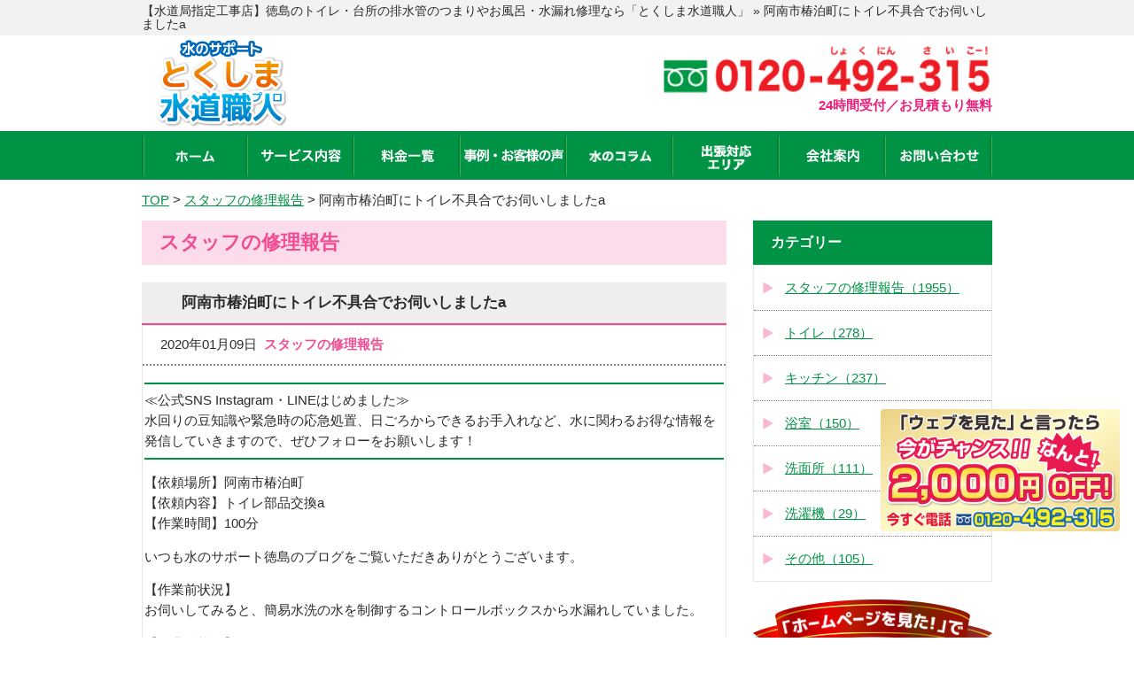

--- FILE ---
content_type: text/html; charset=UTF-8
request_url: https://tokushima-mizu-sapo.com/blog/3446
body_size: 51576
content:
<!doctype html>
<html lang="ja">
<head>
<!-- Google Tag Manager -->
<script>
(function (w, d, s, l, i) {
w[l] = w[l] || [];
w[l].push({
'gtm.start': new Date().getTime(),
event: 'gtm.js'
});
var f = d.getElementsByTagName(s)[0],
j = d.createElement(s),
dl = l != 'dataLayer' ? '&l=' + l : '';
j.async = true;
j.src =
'https://www.googletagmanager.com/gtm.js?id=' + i + dl;
f.parentNode.insertBefore(j, f);
})(window, document, 'script', 'dataLayer', 'GTM-NRQQWK3');
</script>
<script>
(function (w, d, s, l, i) {
w[l] = w[l] || [];
w[l].push({
'gtm.start': new Date().getTime(),
event: 'gtm.js'
});
var f = d.getElementsByTagName(s)[0],
j = d.createElement(s),
dl = l != 'dataLayer' ? '&l=' + l : '';
j.async = true;
j.src =
'https://www.googletagmanager.com/gtm.js?id=' + i + dl;
f.parentNode.insertBefore(j, f);
})(window, document, 'script', 'dataLayer', 'GTM-NNLP2TX');
</script>
<!-- End Google Tag Manager -->
<meta charset="utf-8">
<title>阿南市椿泊町にトイレ不具合でお伺いしましたa | 「とくしま水道職人」【水道局指定工事店】</title>
<meta name="viewport"
content="width=device-width, initial-scale=1.0, minimum-scale=1.0, maximum-scale=1.0, user-scalable=no">
<link rel="stylesheet" type="text/css" href='//tokushima-mizu-sapo.com/wp/wp-content/cache/wpfc-minified/7vizqp58/5r0wo.css'>
<link rel="stylesheet" type="text/css" href='//tokushima-mizu-sapo.com/wp/wp-content/cache/wpfc-minified/jzbvbbqg/5r0wo.css'>
<link rel="stylesheet" type="text/css" href='//tokushima-mizu-sapo.com/wp/wp-content/cache/wpfc-minified/2dqu8j1/5r0wo.css'>
<link rel="stylesheet" type="text/css" href='//tokushima-mizu-sapo.com/wp/wp-content/cache/wpfc-minified/kp5lwkq0/5r0wo.css'>
<link rel="stylesheet" href="https://use.fontawesome.com/releases/v5.1.0/css/all.css" integrity="sha384-lKuwvrZot6UHsBSfcMvOkWwlCMgc0TaWr+30HWe3a4ltaBwTZhyTEggF5tJv8tbt" crossorigin="anonymous">
<script type="text/javascript" src="/js/jquery-1.10.2.min.js"></script>
<script type="text/javascript" src="/js/common.js"></script>
<script type="text/javascript" src="/js/area.js"></script>
<!-- Global site tag (gtag.js) - Google Analytics -->
<script async src="https://www.googletagmanager.com/gtag/js?id=UA-106865566-2"></script>
<script>
window.dataLayer = window.dataLayer || [];
function gtag() {
dataLayer.push(arguments);
}
gtag('js', new Date());
gtag('config', 'UA-106865566-2');
</script>
<link rel="stylesheet" href="https://cdn.jsdelivr.net/npm/swiper@11/swiper-bundle.min.css"/>
<script src="https://cdn.jsdelivr.net/npm/swiper@11/swiper-bundle.min.js"></script>	
<script type="application/ld+json">
{
"@context": "http://schema.org",
"@type": "WebSite",
"name": "「とくしま水道職人」【水道局指定工事店】",
"url": "https://tokushima-mizu-sapo.com/",
"description": "【安心の水道局指定店】トイレや台所の排水管のつまり、水漏れなど、水回りのトラブルは水道修理専門店の「とくしま水道職人」にお任せください！お風呂やキッチンの蛇口から水が漏れているなどでお悩みでしたらお気軽にお問い合わせください！"
}
</script>
<meta name='robots' content='max-image-preview:large' />
<!-- All in One SEO Pack 2.3.11.3 by Michael Torbert of Semper Fi Web Design[1040,1072] -->
<meta name="description"  content="【依頼場所】阿南市椿泊町 【依頼内容】トイレ部品交換a 【作業時間】100分 いつも水のサポート徳島のブログをご覧いただきありがとうございます。 【作業前状況】 お伺いしてみると、簡易水洗の水を制御するコントロールボックスから水漏れしていました。 【作業後状況】 コントロールボックス事まるまる" />
<link rel="canonical" href="https://tokushima-mizu-sapo.com/blog/3446" />
<!-- /all in one seo pack -->
<link rel='dns-prefetch' href='//s.w.org' />
<link rel='stylesheet' id='wp-block-library-css'  href='//tokushima-mizu-sapo.com/wp/wp-content/cache/wpfc-minified/lns4zy8j/5r0wn.css' type='text/css' media='all' />
<link rel='shortlink' href='https://tokushima-mizu-sapo.com/?p=3446' />
<meta name="cdp-version" content="1.4.8" /><link rel="icon" href="https://tokushima-mizu-sapo.com/wp/wp-content/uploads/2024/04/favicon.png" sizes="32x32" />
<link rel="icon" href="https://tokushima-mizu-sapo.com/wp/wp-content/uploads/2024/04/favicon.png" sizes="192x192" />
<link rel="apple-touch-icon" href="https://tokushima-mizu-sapo.com/wp/wp-content/uploads/2024/04/favicon.png" />
<meta name="msapplication-TileImage" content="https://tokushima-mizu-sapo.com/wp/wp-content/uploads/2024/04/favicon.png" />
</head>
<body>
<!-- Google Tag Manager (noscript) -->
<noscript><iframe src="https://www.googletagmanager.com/ns.html?id=GTM-NRQQWK3" height="0" width="0"
style="display:none;visibility:hidden"></iframe></noscript>
<noscript><iframe src="https://www.googletagmanager.com/ns.html?id=GTM-NNLP2TX" height="0" width="0"
style="display:none;visibility:hidden"></iframe></noscript>
<!-- End Google Tag Manager (noscript) -->
<div id="header">
<div class="bar">
<div class="wrap">
<h1>【水道局指定工事店】徳島のトイレ・台所の排水管のつまりやお風呂・水漏れ修理なら「とくしま水道職人」  &raquo; 阿南市椿泊町にトイレ不具合でお伺いしましたa</h1> 
</div>
</div>
<div class="wrap">
<div class="logo">
<a href="https://tokushima-mizu-sapo.com/"><img src="/image/common/logo.png"
alt="徳島のトイレつまり・水漏れ修理・水のトラブルならとくしま水道職人"></a>
</div>
<div class="contact">
<a href="tel:0120492315" onclick="gtag('event', 'click', {'event_category': 'tell'});">
<!-- 20240621 修正 テキスト化 -->
<img src="/image/common/header_tel_retouch.png" alt="0120-492-315" width="375" height="79">
</a>
<p class="txt">24時間受付／お見積もり無料</p>
<!-- //20240621 修正 テキスト化 -->
<a href="/contact" class="header-contact-mail" style="">メールでのお問い合わせ</a>
</div>
</div>
<div id="btn_menu_off">
<a href="javascript:;"><img src="/image/common/menu_on.png"></a>
</div>
</div>
<!-- /#header -->
<div id="nav">
<div class="wrap">
<ul>
<li><a href="https://tokushima-mizu-sapo.com/" ><img src="/image/common/nav01.png" alt="ホーム" width="44" height="14"></a></li>
<li class="parent-menu"><img src="/image/common/nav02.png" alt="サービス内容" width="90" height="15" class="header-parent-menu-txt">
<ul class="sub-menu">
<li><a href="/service/toilet">トイレ修理</a></li>
<li><a href="/service/kitchen">キッチン修理</a></li>
<li><a href="/service/bathroom">お風呂修理</a></li>
<li><a href="/service/washroom">洗面所修理</a></li>
<li><a href="/service/overflow">その他、<br>水のトラブル</a></li>
</ul>
</li>
<li><a href="/price/" ><img
src="/image/common/nav03.png" alt="料金一覧" width="60" height="14"></a></li>
<li><a href="/blog/" class="active" ><img
src="/image/common/nav04.png" alt="事例・お客様の声" width="112" height="15"></a></li>
<li><a href="/column/"><img src="/image/common/nav05.png" alt="水のコラム" width="70" height="15"></a></li>
<li><a href="#" id="area-btn" 						style="line-height: 78px;"><img src="/image/common/nav06.png" alt="出張対応エリア" width="56"
height="30"></a>
<ul id="area-list">
<li><a href="/t-tokushima/">徳島市</a></li>
<li><a href="/t-naruto/">鳴門市</a></li>
<li><a href="/t-komatsushima/">小松島市</a></li>
<li><a href="/t-anan/">阿南市</a></li>
<li><a href="/t-yoshinogawa/">吉野川市</a></li>
<li><a href="/t-awa/">阿波市</a></li>
<li><a href="/t-mima/">美馬市</a></li>
<li><a href="/t-miyoshi/">三好市</a></li>
<li><a href="/t-katsuura/">勝浦郡勝浦町</a></li>
<li><a href="/t-kamikatsu/">勝浦郡上勝町</a></li>
<li><a href="/t-sanagouchi/">名東郡佐那河内村</a></li>
<li><a href="/t-ishii/">名西郡石井町</a></li>
<li><a href="/t-kamiyama/">名西郡神山町</a></li>
<li><a href="/t-naka/">那賀郡那賀町</a></li>
<li><a href="/t-mugi/">海部郡牟岐町</a></li>
<li><a href="/t-minami/">海部郡美波町</a></li>
<li><a href="/t-kaiyou/">海部郡海陽町</a></li>
<li><a href="/t-matsushige/">板野郡松茂町</a></li>
<li><a href="/t-kitashima/">板野郡北島町</a></li>
<li><a href="/t-aizumi/">板野郡藍住町</a></li>
<li><a href="/t-itano/">板野郡板野町</a></li>
<li><a href="/t-kamiita/">板野郡上板町</a></li>
<li><a href="/t-tsurugi/">美馬郡つるぎ町</a></li>
<li><a href="/t-higashimiyoshi/">三好郡東みよし町</a></li>
</ul>
</li>
<li><a href="/company/" ><img
src="/image/common/nav07.png" alt="会社案内" width="60" height="15"></a></li>
<li><a href="/contact/" ><img
src="/image/common/nav08.png" alt="お問い合わせ" width="89" height="14"></a></li>
</ul>
</div>
</div>
<script type="application/ld+json">
{
"@type": "SiteNavigationElement",
"@context": "http://schema.org",
"hasPart": [
{"@type": "WebPage","name": "徳島のトイレ・台所の排水管のつまりやお風呂・水漏れ修理はとくしま水道職人",
"url": "https://tokushima-mizu-sapo.com/"},
{"@type": "WebPage","name": "サービス内容",
"url": "https://tokushima-mizu-sapo.com/service/"},
{"@type": "WebPage","name": "料金一覧",
"url": "https://tokushima-mizu-sapo.com/price/"},
{"@type": "WebPage","name": "事例・お客様の声",
"url": "https://tokushima-mizu-sapo.com/blog/"},
{"@type": "WebPage","name": "よくあるご質問",
"url": "https://tokushima-mizu-sapo.com/faq/"},
{"@type": "WebPage","name": "スタッフ紹介",
"url": "https://tokushima-mizu-sapo.com/staff/"},
{"@type": "WebPage","name": "水のコラム",
"url": "https://tokushima-mizu-sapo.com/column/"},
{"@type": "WebPage","name": "会社案内",
"url": "https://tokushima-mizu-sapo.com/company/"},
{"@type": "WebPage","name": "お問い合わせ",
"url": "https://tokushima-mizu-sapo.com/contact/"},
{"@type": "WebPage","name": "サイトマップ",
"url": "https://tokushima-mizu-sapo.com/site-map"},
{"@type": "WebPage","name": "徳島市の水道修理",
"url": "https://tokushima-mizu-sapo.com/t-tokushima/"},
{"@type": "WebPage","name": "鳴門市の水道修理",
"url": "https://tokushima-mizu-sapo.com/t-naruto/"},
{"@type": "WebPage","name": "小松島市の水道修理",
"url": "https://tokushima-mizu-sapo.com/t-komatsushima/"},
{"@type": "WebPage","name": "阿南市の水道修理",
"url": "https://tokushima-mizu-sapo.com/t-anan/"},
{"@type": "WebPage","name": "吉野川市の水道修理",
"url": "https://tokushima-mizu-sapo.com/t-yoshinogawa/"},
{"@type": "WebPage","name": "阿波市の水道修理",
"url": "https://tokushima-mizu-sapo.com/t-awa/"},
{"@type": "WebPage","name": "美馬市の水道修理",
"url": "https://tokushima-mizu-sapo.com/t-mima/"},
{"@type": "WebPage","name": "三好市の水道修理",
"url": "https://tokushima-mizu-sapo.com/t-miyoshi/"},
{"@type": "WebPage","name": "勝浦郡勝浦町の水道修理",
"url": "https://tokushima-mizu-sapo.com/t-katsuura/"},
{"@type": "WebPage","name": "勝浦郡上勝町の水道修理",
"url": "https://tokushima-mizu-sapo.com/t-kamikatsu/"},
{"@type": "WebPage","name": "名東郡佐那河内村の水道修理",
"url": "https://tokushima-mizu-sapo.com/t-sanagouchi/"},
{"@type": "WebPage","name": "名西郡石井町の水道修理",
"url": "https://tokushima-mizu-sapo.com/t-ishii/"},
{"@type": "WebPage","name": "名西郡神山町の水道修理",
"url": "https://tokushima-mizu-sapo.com/t-kamiyama/"},
{"@type": "WebPage","name": "那賀郡那賀町の水道修理",
"url": "https://tokushima-mizu-sapo.com/t-naka/"},
{"@type": "WebPage","name": "海部郡牟岐町の水道修理",
"url": "https://tokushima-mizu-sapo.com/t-mugi/"},
{"@type": "WebPage","name": "海部郡美波町の水道修理",
"url": "https://tokushima-mizu-sapo.com/t-minami/"},
{"@type": "WebPage","name": "海部郡海陽町の水道修理",
"url": "https://tokushima-mizu-sapo.com/t-kaiyou/"},
{"@type": "WebPage","name": "板野郡松茂町の水道修理",
"url": "https://tokushima-mizu-sapo.com/t-matsushige/"},
{"@type": "WebPage","name": "板野郡北島町の水道修理",
"url": "https://tokushima-mizu-sapo.com/t-kitashima/"},
{"@type": "WebPage","name": "板野郡藍住町の水道修理",
"url": "https://tokushima-mizu-sapo.com/t-aizumi/"},
{"@type": "WebPage","name": "板野郡板野町の水道修理",
"url": "https://tokushima-mizu-sapo.com/t-itano/"},
{"@type": "WebPage","name": "板野郡上板町の水道修理",
"url": "https://tokushima-mizu-sapo.com/t-kamiita/"},
{"@type": "WebPage","name": "美馬郡つるぎ町の水道修理",
"url": "https://tokushima-mizu-sapo.com/t-tsurugi/"},
{"@type": "WebPage","name": "三好郡東みよし町の水道修理",
"url": "https://tokushima-mizu-sapo.com/t-higashimiyoshi/"},
{"@type": "WebPage","name": "徳島市のトイレ修理",
"url": "https://tokushima-mizu-sapo.com/service/toilet/tokushima/"},
{"@type": "WebPage","name": "鳴門市のトイレ修理",
"url": "https://tokushima-mizu-sapo.com/service/toilet/naruto/"},
{"@type": "WebPage","name": "小松島市のトイレ修理",
"url": "https://tokushima-mizu-sapo.com/service/toilet/komatsushima/"},
{"@type": "WebPage","name": "阿南市のトイレ修理",
"url": "https://tokushima-mizu-sapo.com/service/toilet/anan/"},
{"@type": "WebPage","name": "吉野川市のトイレ修理",
"url": "https://tokushima-mizu-sapo.com/service/toilet/yoshinogawa/"},
{"@type": "WebPage","name": "阿波市のトイレ修理",
"url": "https://tokushima-mizu-sapo.com/service/toilet/awa/"},
{"@type": "WebPage","name": "美馬市のトイレ修理",
"url": "https://tokushima-mizu-sapo.com/service/toilet/mima/"},
{"@type": "WebPage","name": "三好市のトイレ修理",
"url": "https://tokushima-mizu-sapo.com/service/toilet/miyoshi/"},
{"@type": "WebPage","name": "勝浦郡勝浦町のトイレ修理",
"url": "https://tokushima-mizu-sapo.com/service/toilet/katsuura/"},
{"@type": "WebPage","name": "勝浦郡上勝町のトイレ修理",
"url": "https://tokushima-mizu-sapo.com/service/toilet/kamikatsu/"},
{"@type": "WebPage","name": "名東郡佐那河内村のトイレ修理",
"url": "https://tokushima-mizu-sapo.com/service/toilet/sanagouchi/"},
{"@type": "WebPage","name": "名西郡石井町のトイレ修理",
"url": "https://tokushima-mizu-sapo.com/service/toilet/ishii/"},
{"@type": "WebPage","name": "名西郡神山町のトイレ修理",
"url": "https://tokushima-mizu-sapo.com/service/toilet/kamiyama/"},
{"@type": "WebPage","name": "那賀郡那賀町のトイレ修理",
"url": "https://tokushima-mizu-sapo.com/service/toilet/naka/"},
{"@type": "WebPage","name": "海部郡牟岐町のトイレ修理",
"url": "https://tokushima-mizu-sapo.com/service/toilet/mugi/"},
{"@type": "WebPage","name": "海部郡美波町のトイレ修理",
"url": "https://tokushima-mizu-sapo.com/service/toilet/minami/"},
{"@type": "WebPage","name": "海部郡海陽町のトイレ修理",
"url": "https://tokushima-mizu-sapo.com/service/toilet/kaiyou/"},
{"@type": "WebPage","name": "板野郡松茂町のトイレ修理",
"url": "https://tokushima-mizu-sapo.com/service/toilet/matsushige/"},
{"@type": "WebPage","name": "板野郡北島町のトイレ修理",
"url": "https://tokushima-mizu-sapo.com/service/toilet/kitashima/"},
{"@type": "WebPage","name": "板野郡藍住町のトイレ修理",
"url": "https://tokushima-mizu-sapo.com/service/toilet/aizumi/"},
{"@type": "WebPage","name": "板野郡板野町のトイレ修理",
"url": "https://tokushima-mizu-sapo.com/service/toilet/itano/"},
{"@type": "WebPage","name": "板野郡上板町のトイレ修理",
"url": "https://tokushima-mizu-sapo.com/service/toilet/kamiita/"},
{"@type": "WebPage","name": "美馬郡つるぎ町のトイレ修理",
"url": "https://tokushima-mizu-sapo.com/service/toilet/tsurugi/"},
{"@type": "WebPage","name": "三好郡東みよし町のトイレ修理",
"url": "https://tokushima-mizu-sapo.com/service/toilet/higashimiyoshi/"},
{"@type": "WebPage","name": "徳島市のキッチン修理",
"url": "https://tokushima-mizu-sapo.com/service/kitchen/tokushima/"},
{"@type": "WebPage","name": "鳴門市のキッチン修理",
"url": "https://tokushima-mizu-sapo.com/service/kitchen/naruto/"},
{"@type": "WebPage","name": "小松島市のキッチン修理",
"url": "https://tokushima-mizu-sapo.com/service/kitchen/komatsushima/"},
{"@type": "WebPage","name": "阿南市のキッチン修理",
"url": "https://tokushima-mizu-sapo.com/service/kitchen/anan/"},
{"@type": "WebPage","name": "吉野川市のキッチン修理",
"url": "https://tokushima-mizu-sapo.com/service/kitchen/yoshinogawa/"},
{"@type": "WebPage","name": "阿波市のキッチン修理",
"url": "https://tokushima-mizu-sapo.com/service/kitchen/awa/"},
{"@type": "WebPage","name": "美馬市のキッチン修理",
"url": "https://tokushima-mizu-sapo.com/service/kitchen/mima/"},
{"@type": "WebPage","name": "三好市のキッチン修理",
"url": "https://tokushima-mizu-sapo.com/service/kitchen/miyoshi/"},
{"@type": "WebPage","name": "勝浦郡勝浦町のキッチン修理",
"url": "https://tokushima-mizu-sapo.com/service/kitchen/katsuura/"},
{"@type": "WebPage","name": "勝浦郡上勝町のキッチン修理",
"url": "https://tokushima-mizu-sapo.com/service/kitchen/kamikatsu/"},
{"@type": "WebPage","name": "名東郡佐那河内村のキッチン修理",
"url": "https://tokushima-mizu-sapo.com/service/kitchen/sanagouchi/"},
{"@type": "WebPage","name": "名西郡石井町のキッチン修理",
"url": "https://tokushima-mizu-sapo.com/service/kitchen/ishii/"},
{"@type": "WebPage","name": "名西郡神山町のキッチン修理",
"url": "https://tokushima-mizu-sapo.com/service/kitchen/kamiyama/"},
{"@type": "WebPage","name": "那賀郡那賀町のキッチン修理",
"url": "https://tokushima-mizu-sapo.com/service/kitchen/naka/"},
{"@type": "WebPage","name": "海部郡牟岐町のキッチン修理",
"url": "https://tokushima-mizu-sapo.com/service/kitchen/mugi/"},
{"@type": "WebPage","name": "海部郡美波町のキッチン修理",
"url": "https://tokushima-mizu-sapo.com/service/kitchen/minami/"},
{"@type": "WebPage","name": "海部郡海陽町のキッチン修理",
"url": "https://tokushima-mizu-sapo.com/service/kitchen/kaiyou/"},
{"@type": "WebPage","name": "板野郡松茂町のキッチン修理",
"url": "https://tokushima-mizu-sapo.com/service/kitchen/matsushige/"},
{"@type": "WebPage","name": "板野郡北島町のキッチン修理",
"url": "https://tokushima-mizu-sapo.com/service/kitchen/kitashima/"},
{"@type": "WebPage","name": "板野郡藍住町のキッチン修理",
"url": "https://tokushima-mizu-sapo.com/service/kitchen/aizumi/"},
{"@type": "WebPage","name": "板野郡板野町のキッチン修理",
"url": "https://tokushima-mizu-sapo.com/service/kitchen/itano/"},
{"@type": "WebPage","name": "板野郡上板町のキッチン修理",
"url": "https://tokushima-mizu-sapo.com/service/kitchen/kamiita/"},
{"@type": "WebPage","name": "美馬郡つるぎ町のキッチン修理",
"url": "https://tokushima-mizu-sapo.com/service/kitchen/tsurugi/"},
{"@type": "WebPage","name": "三好郡東みよし町のキッチン修理",
"url": "https://tokushima-mizu-sapo.com/service/kitchen/higashimiyoshi/"},
{"@type": "WebPage","name": "徳島市のお風呂修理",
"url": "https://tokushima-mizu-sapo.com/service/bathroom/tokushima/"},
{"@type": "WebPage","name": "鳴門市のお風呂修理",
"url": "https://tokushima-mizu-sapo.com/service/bathroom/naruto/"},
{"@type": "WebPage","name": "小松島市のお風呂修理",
"url": "https://tokushima-mizu-sapo.com/service/bathroom/komatsushima/"},
{"@type": "WebPage","name": "阿南市のお風呂修理",
"url": "https://tokushima-mizu-sapo.com/service/bathroom/anan/"},
{"@type": "WebPage","name": "吉野川市のお風呂修理",
"url": "https://tokushima-mizu-sapo.com/service/bathroom/yoshinogawa/"},
{"@type": "WebPage","name": "阿波市のお風呂修理",
"url": "https://tokushima-mizu-sapo.com/service/bathroom/awa/"},
{"@type": "WebPage","name": "美馬市のお風呂修理",
"url": "https://tokushima-mizu-sapo.com/service/bathroom/mima/"},
{"@type": "WebPage","name": "三好市のお風呂修理",
"url": "https://tokushima-mizu-sapo.com/service/bathroom/miyoshi/"},
{"@type": "WebPage","name": "勝浦郡勝浦町のお風呂修理",
"url": "https://tokushima-mizu-sapo.com/service/bathroom/katsuura/"},
{"@type": "WebPage","name": "勝浦郡上勝町のお風呂修理",
"url": "https://tokushima-mizu-sapo.com/service/bathroom/kamikatsu/"},
{"@type": "WebPage","name": "名東郡佐那河内村のお風呂修理",
"url": "https://tokushima-mizu-sapo.com/service/bathroom/sanagouchi/"},
{"@type": "WebPage","name": "名西郡石井町のお風呂修理",
"url": "https://tokushima-mizu-sapo.com/service/bathroom/ishii/"},
{"@type": "WebPage","name": "名西郡神山町のお風呂修理",
"url": "https://tokushima-mizu-sapo.com/service/bathroom/kamiyama/"},
{"@type": "WebPage","name": "那賀郡那賀町のお風呂修理",
"url": "https://tokushima-mizu-sapo.com/service/bathroom/naka/"},
{"@type": "WebPage","name": "海部郡牟岐町のお風呂修理",
"url": "https://tokushima-mizu-sapo.com/service/bathroom/mugi/"},
{"@type": "WebPage","name": "海部郡美波町のお風呂修理",
"url": "https://tokushima-mizu-sapo.com/service/bathroom/minami/"},
{"@type": "WebPage","name": "海部郡海陽町のお風呂修理",
"url": "https://tokushima-mizu-sapo.com/service/bathroom/kaiyou/"},
{"@type": "WebPage","name": "板野郡松茂町のお風呂修理",
"url": "https://tokushima-mizu-sapo.com/service/bathroom/matsushige/"},
{"@type": "WebPage","name": "板野郡北島町のお風呂修理",
"url": "https://tokushima-mizu-sapo.com/service/bathroom/kitashima/"},
{"@type": "WebPage","name": "板野郡藍住町のお風呂修理",
"url": "https://tokushima-mizu-sapo.com/service/bathroom/aizumi/"},
{"@type": "WebPage","name": "板野郡板野町のお風呂修理",
"url": "https://tokushima-mizu-sapo.com/service/bathroom/itano/"},
{"@type": "WebPage","name": "板野郡上板町のお風呂修理",
"url": "https://tokushima-mizu-sapo.com/service/bathroom/kamiita/"},
{"@type": "WebPage","name": "美馬郡つるぎ町のお風呂修理",
"url": "https://tokushima-mizu-sapo.com/service/bathroom/tsurugi/"},
{"@type": "WebPage","name": "三好郡東みよし町のお風呂修理",
"url": "https://tokushima-mizu-sapo.com/service/bathroom/higashimiyoshi/"},
{"@type": "WebPage","name": "高岡郡日高村のキッチン修理",
"url": "https://kouchi-mizu-sapo.com/service/kitchen/hidaka/"},
{"@type": "WebPage","name": "高岡郡津野町のキッチン修理",
"url": "https://kouchi-mizu-sapo.com/service/kitchen/tsuno/"},
{"@type": "WebPage","name": "高岡郡四万十町のキッチン修理",
"url": "https://kouchi-mizu-sapo.com/service/kitchen/shimanto-2/"},
{"@type": "WebPage","name": "幡多郡大月町のキッチン修理",
"url": "https://kouchi-mizu-sapo.com/service/kitchen/ootsuki/"},
{"@type": "WebPage","name": "幡多郡三原村のキッチン修理",
"url": "https://kouchi-mizu-sapo.com/service/kitchen/mihara/"},
{"@type": "WebPage","name": "幡多郡黒潮町のキッチン修理",
"url": "https://kouchi-mizu-sapo.com/service/kitchen/kuroshio/"},
{"@type": "WebPage","name": "高知市のお風呂修理",
"url": "https://kouchi-mizu-sapo.com/service/bathroom/kouchi/"},
{"@type": "WebPage","name": "室戸市のお風呂修理",
"url": "https://kouchi-mizu-sapo.com/service/bathroom/muroto/"},
{"@type": "WebPage","name": "安芸市のお風呂修理",
"url": "https://kouchi-mizu-sapo.com/service/bathroom/aki/"},
{"@type": "WebPage","name": "南国市のお風呂修理",
"url": "https://kouchi-mizu-sapo.com/service/bathroom/nankoku/"},
{"@type": "WebPage","name": "土佐市のお風呂修理",
"url": "https://kouchi-mizu-sapo.com/service/bathroom/tosa/"},
{"@type": "WebPage","name": "須崎市のお風呂修理",
"url": "https://kouchi-mizu-sapo.com/service/bathroom/susaki/"},
{"@type": "WebPage","name": "宿毛市のお風呂修理",
"url": "https://kouchi-mizu-sapo.com/service/bathroom/sukumo/"},
{"@type": "WebPage","name": "土佐清水市のお風呂修理",
"url": "https://kouchi-mizu-sapo.com/service/bathroom/tosashimizu/"},
{"@type": "WebPage","name": "四万十市のお風呂修理",
"url": "https://kouchi-mizu-sapo.com/service/bathroom/shimanto/"},
{"@type": "WebPage","name": "香南市のお風呂修理",
"url": "https://kouchi-mizu-sapo.com/service/bathroom/kounan/"},
{"@type": "WebPage","name": "香美市のお風呂修理",
"url": "https://kouchi-mizu-sapo.com/service/bathroom/kami/"},
{"@type": "WebPage","name": "安芸郡東洋町のお風呂修理",
"url": "https://kouchi-mizu-sapo.com/service/bathroom/touyou/"},
{"@type": "WebPage","name": "安芸郡奈半利町のお風呂修理",
"url": "https://kouchi-mizu-sapo.com/service/bathroom/nahari/"},
{"@type": "WebPage","name": "安芸郡田野町のお風呂修理",
"url": "https://kouchi-mizu-sapo.com/service/bathroom/tano/"},
{"@type": "WebPage","name": "安芸郡安田町のお風呂修理",
"url": "https://kouchi-mizu-sapo.com/service/bathroom/yasuda/"},
{"@type": "WebPage","name": "安芸郡北川村のお風呂修理",
"url": "https://kouchi-mizu-sapo.com/service/bathroom/kitagawa/"},
{"@type": "WebPage","name": "安芸郡馬路村のお風呂修理",
"url": "https://kouchi-mizu-sapo.com/service/bathroom/umaji/"},
{"@type": "WebPage","name": "安芸郡芸西村のお風呂修理",
"url": "https://kouchi-mizu-sapo.com/service/bathroom/geisei/"},
{"@type": "WebPage","name": "長岡郡本山町のお風呂修理",
"url": "https://kouchi-mizu-sapo.com/service/bathroom/motoyama/"},
{"@type": "WebPage","name": "長岡郡大豊町のお風呂修理",
"url": "https://kouchi-mizu-sapo.com/service/bathroom/ootoyo/"},
{"@type": "WebPage","name": "土佐郡土佐町のお風呂修理",
"url": "https://kouchi-mizu-sapo.com/service/bathroom/tosa-2/"},
{"@type": "WebPage","name": "土佐郡大川村のお風呂修理",
"url": "https://kouchi-mizu-sapo.com/service/bathroom/ookawa/"},
{"@type": "WebPage","name": "吾川郡いの町のお風呂修理",
"url": "https://kouchi-mizu-sapo.com/service/bathroom/ino/"},
{"@type": "WebPage","name": "吾川郡仁淀川町のお風呂修理",
"url": "https://kouchi-mizu-sapo.com/service/bathroom/niyodogawa/"},
{"@type": "WebPage","name": "高岡郡中土佐町のお風呂修理",
"url": "https://kouchi-mizu-sapo.com/service/bathroom/nakatosa/"},
{"@type": "WebPage","name": "高岡郡佐川町のお風呂修理",
"url": "https://kouchi-mizu-sapo.com/service/bathroom/sakawa/"},
{"@type": "WebPage","name": "高岡郡越知町のお風呂修理",
"url": "https://kouchi-mizu-sapo.com/service/bathroom/ochi/"},
{"@type": "WebPage","name": "高岡郡檮原町のお風呂修理",
"url": "https://kouchi-mizu-sapo.com/service/bathroom/yusuhara/"},
{"@type": "WebPage","name": "高岡郡日高村のお風呂修理",
"url": "https://kouchi-mizu-sapo.com/service/bathroom/hidaka/"},
{"@type": "WebPage","name": "高岡郡津野町のお風呂修理",
"url": "https://kouchi-mizu-sapo.com/service/bathroom/tsuno/"},
{"@type": "WebPage","name": "高岡郡四万十町のお風呂修理",
"url": "https://kouchi-mizu-sapo.com/service/bathroom/shimanto-2/"},
{"@type": "WebPage","name": "幡多郡大月町のお風呂修理",
"url": "https://kouchi-mizu-sapo.com/service/bathroom/ootsuki/"},
{"@type": "WebPage","name": "幡多郡三原村のお風呂修理",
"url": "https://kouchi-mizu-sapo.com/service/bathroom/mihara/"},
{"@type": "WebPage","name": "幡多郡黒潮町のお風呂修理",
"url": "https://kouchi-mizu-sapo.com/service/bathroom/kuroshio/"}
]}
</script>
<!-- /#nav -->
<div id="breadcrumb" class="wrap" itemscope itemtype="http://schema.org/BreadcrumbList">
<!-- Breadcrumb NavXT 7.2.0 -->
<span itemprop="itemListElement" itemscope itemtype="http://schema.org/ListItem"><a itemprop="item" title="「とくしま水道職人」【水道局指定工事店】へ移動する" href="https://tokushima-mizu-sapo.com" class="home" ><span itemprop="name">TOP</span></a><meta itemprop="position" content="1"></span> &gt; <span itemprop="itemListElement" itemscope itemtype="http://schema.org/ListItem"><a itemprop="item" title="スタッフの修理報告へ移動する" href="https://tokushima-mizu-sapo.com/blog" class="archive post-blog-archive" ><span itemprop="name">スタッフの修理報告</span></a><meta itemprop="position" content="2"></span> &gt; <span itemprop="itemListElement" itemscope itemtype="http://schema.org/ListItem"><span itemprop="name" class="post post-blog current-item">阿南市椿泊町にトイレ不具合でお伺いしましたa</span><meta property="url" content="https://tokushima-mizu-sapo.com/blog/3446"><meta itemprop="position" content="3"></span>	</div>
<script type="application/ld+json">
{
"@context": "https://schema.org",
"@type": "BlogPosting",
"headline": "阿南市椿泊町にトイレ不具合でお伺いしましたa",
"description": "",
"url": "https://tokushima-mizu-sapo.com/blog/3446",
"datePublished": "2020-01-09T00:06:48+09:00",
"dateModified": "2020-01-12T00:07:28+09:00",
"author": {
"@type": "Person",
"name": "水道職人 スタッフ"
},
"publisher": {
"@type": "Organization",
"name": "「とくしま水道職人」【水道局指定工事店】",
"logo": {
"@type": "ImageObject",
"url": "/image/common/logo.png"
}
},
"mainEntityOfPage": {
"@type": "WebPage",
"@id": "https://tokushima-mizu-sapo.com/blog/3446"
}
}
</script>
<div id="container" class="blog single">
<div id="main">
<div id="content">
<h2 class="tit_h2">スタッフの修理報告</h2>
<div class="article">
<h3 class="tit_h4">阿南市椿泊町にトイレ不具合でお伺いしましたa</h3>
<div class="blog_body">
<div class="blog_info">
2020年01月09日&nbsp;
<span>スタッフの修理報告</span>
</div>
<div class="blog_contents clearfix">
<p><hr color="#009245" size="2" width="auto" style="display: block;">
≪公式SNS Instagram・LINEはじめました≫<br>
水回りの豆知識や緊急時の応急処置、日ごろからできるお手入れなど、水に関わるお得な情報を発信していきますので、ぜひフォローをお願いします！<br>
<hr color="#009245" size="2" width="auto" style="display: block;"></p>
<p>【依頼場所】阿南市椿泊町<br />
【依頼内容】トイレ部品交換a<br />
【作業時間】100分</p>
<p>いつも水のサポート徳島のブログをご覧いただきありがとうございます。</p>
<p>【作業前状況】<br />
お伺いしてみると、簡易水洗の水を制御するコントロールボックスから水漏れしていました。</p>
<p>【作業後状況】<br />
コントロールボックス事まるまる交換する事になりましたので、これでまた心配なくご使用頂けると思います。<br />
<img loading="lazy" src="https://tokushima-mizu-sapo.com/wp/wp-content/uploads/2019/06/KIMG0750-960x540-300x169.jpg" alt="" width="300" height="169" class="alignnone size-medium wp-image-2707" srcset="https://tokushima-mizu-sapo.com/wp/wp-content/uploads/2019/06/KIMG0750-960x540-300x169.jpg 300w, https://tokushima-mizu-sapo.com/wp/wp-content/uploads/2019/06/KIMG0750-960x540-768x432.jpg 768w, https://tokushima-mizu-sapo.com/wp/wp-content/uploads/2019/06/KIMG0750-960x540.jpg 680w" sizes="(max-width: 300px) 100vw, 300px" /></p>
<p>水まわりの事で気になる事があれば、水のサポートにお電話下さい！</p>
<br>
<img src="/image/blog_staff/sns_banner.png" alt="SNS"  width="620"  usemap="#ImageMap"/>
<map name="ImageMap">
<area shape="rect" coords="29,106,467,257" href="https://lin.ee/Xv7j7Ku" alt="" target="_blank" />
<area shape="rect" coords="489,106,929,264" href="https://www.instagram.com/suido_pro/" alt=""  target="_blank"/>
</map>							
&nbsp;<br>
★水道職人の公式LINEアカウントはこちらから！<br>
[ <a href="https://lin.ee/Xv7j7Ku" target="_blank" rel="noopener">https://lin.ee/Xv7j7Ku</a> ]<br>
&nbsp;<br>
★水道職人のインスタグラムはこちらから！<br>
[ <a href="https://www.instagram.com/suido_pro/" target="_blank" rel="noopener">https://www.instagram.com/suido_pro/</a> ]
</div>
</div>
</div>
</div>
<!-- /#content -->
<div id="sidebar">
<div class="sidebox">
<h3 class="tit_h3">カテゴリー</h3>
<ul>
<li>
<a href="https://tokushima-mizu-sapo.com/blog/blog_category/staffblog">
スタッフの修理報告（1955）
</a>
</li>
<li>
<a href="https://tokushima-mizu-sapo.com/blog/blog_category/toilet">
トイレ（278）
</a>
</li>
<li>
<a href="https://tokushima-mizu-sapo.com/blog/blog_category/kitchen">
キッチン（237）
</a>
</li>
<li>
<a href="https://tokushima-mizu-sapo.com/blog/blog_category/bathroom">
浴室（150）
</a>
</li>
<li>
<a href="https://tokushima-mizu-sapo.com/blog/blog_category/washroom">
洗面所（111）
</a>
</li>
<li>
<a href="https://tokushima-mizu-sapo.com/blog/blog_category/washing">
洗濯機（29）
</a>
</li>
<li>
<a href="https://tokushima-mizu-sapo.com/blog/blog_category/overflow">
その他（105）
</a>
</li>
</ul>
</div>
<div class="banner">
<ul>
<li>
<a href="/chance"><img src="/image/common/side01.png" alt="今がチャンス" width="270" height="97" class="border_ignore"></a>
</li>
<li>
<a href="/sdgs"><img src="/image/sdgs/sdgs.png" alt="ライフサポートプロジェクト 水道職人×SDGS" width="265" ></a>
</li>
<li>
<a href="https://www.lixil-reform.net/" target="_blank"><img src="https://www.lixil-reform.net/termsofuse/images/bnr_234x60.jpg" width="270" alt="LIXILリフォームネットサイトへ" border="0" /></a>
</li>
<li>
<a href="https://jutaku-shoene2025.mlit.go.jp/" target="_blank"><img src="/image/common/banner_320.png" width="270" alt="住宅省エネ2025キャンペーンへ" border="0" /></a>
</li>
<li>
<a href="/price"><img src="/image/common/side02.png" alt="料金表" width="270" height="66"></a>
</li>
<li>
<a href="/faq"><img src="/image/common/side03.png" alt="よくあるご質問" width="270" height="66"></a>
</li>
<li>
<a href="/staff"><img src="/image/common/side07.png" alt="スタッフ紹介" width="270" height="66"></a>
</li>
<!---->
<li>
<a href="/blog"><img src="/image/common/side06.png" alt="スタッフの修理報告" width="270" height="67"></a>
</li>
</ul>
</div>
<div class="area">
<ul>
<li>
<span class="tit"><img src="/image/common/side04.png" alt="対応エリア" width="" height=""></span>
<ol class="txt">
<li><a href="/t-tokushima/">徳島市</a></li>
<li><a href="/t-naruto/">鳴門市</a></li>
<li><a href="/t-komatsushima/">小松島市</a></li>
<li><a href="/t-anan/">阿南市</a></li>
<li><a href="/t-yoshinogawa/">吉野川市</a></li>
<li><a href="/t-awa/">阿波市</a></li>
<li><a href="/t-mima/">美馬市</a></li>
<li><a href="/t-miyoshi/">三好市</a></li>
<li><a href="/t-katsuura/">勝浦郡勝浦町</a></li>
<li><a href="/t-kamikatsu/">勝浦郡上勝町</a></li>
<li><a href="/t-sanagouchi/">名東郡佐那河内村</a></li>
<li><a href="/t-ishii/">名西郡石井町</a></li>
<li><a href="/t-kamiyama/">名西郡神山町</a></li>
<li><a href="/t-naka/">那賀郡那賀町</a></li>
<li><a href="/t-mugi/">海部郡牟岐町</a></li>
<li><a href="/t-minami/">海部郡美波町</a></li>
<li><a href="/t-kaiyou/">海部郡海陽町</a></li>
<li><a href="/t-matsushige/">板野郡松茂町</a></li>
<li><a href="/t-kitashima/">板野郡北島町</a></li>
<li><a href="/t-aizumi/">板野郡藍住町</a></li>
<li><a href="/t-itano/">板野郡板野町</a></li>
<li><a href="/t-kamiita/">板野郡上板町</a></li>
<li><a href="/t-tsurugi/">美馬郡つるぎ町</a></li>
<li><a href="/t-higashimiyoshi/">三好郡東みよし町</a></li>
</ol>
<span>その他の地域の方もご相談ください！</span>
</li>
</ul>
</div>
<h3 style="    background: #007e3c;
color: #FFFFFF;
font-size: 20px;
line-height: 42px;
text-align: center;
margin-bottom: 0;">最新情報</h3>
<ul class="news_list" style="list-style: none;
border: 1px solid #888;
margin: 0 0 25px;
font-size: 100%;">
<li style="border-bottom: 2px dotted #888;
clear: both;
line-height: 25px;
margin: 0;
padding: 5px 0 0 3px;">
<span class="category" style="border: 1px solid #39b54a;
background-color: #39b54a;
olor: #FFF;
padding: 0 20px;
background: #007e3c;
/* border: 1px solid #888; */
/* border-radius: 5px; */
-webkit-border-radius: 5px;
-moz-border-radius: 5px;
font-weight: bold;
margin: 0 3px;
color: #FFF;">
<!--  -->
お知らせ
</span><br>
<a style ="padding-left: 5px;
color: #1A1A1A;" href="https://tokushima-mizu-sapo.com/suido-news/13304">ポータルサイトをオープンしまし...</a>
</li>
<li style="border-bottom: 2px dotted #888;
clear: both;
line-height: 25px;
margin: 0;
padding: 5px 0 0 3px;">
<span class="category" style="border: 1px solid #39b54a;
background-color: #39b54a;
olor: #FFF;
padding: 0 20px;
background: #007e3c;
/* border: 1px solid #888; */
/* border-radius: 5px; */
-webkit-border-radius: 5px;
-moz-border-radius: 5px;
font-weight: bold;
margin: 0 3px;
color: #FFF;">
<!--  -->
お知らせ
</span><br>
<a style ="padding-left: 5px;
color: #1A1A1A;" href="https://tokushima-mizu-sapo.com/suido-news/12855">公式YouTubeチャンネル開...</a>
</li>
<li style="border-bottom: 2px dotted #888;
clear: both;
line-height: 25px;
margin: 0;
padding: 5px 0 0 3px;">
<span class="category" style="border: 1px solid #39b54a;
background-color: #39b54a;
olor: #FFF;
padding: 0 20px;
background: #007e3c;
/* border: 1px solid #888; */
/* border-radius: 5px; */
-webkit-border-radius: 5px;
-moz-border-radius: 5px;
font-weight: bold;
margin: 0 3px;
color: #FFF;">
<!--  -->
お知らせ
</span><br>
<a style ="padding-left: 5px;
color: #1A1A1A;" href="https://tokushima-mizu-sapo.com/suido-news/12857">価格改定のお知らせ</a>
</li>
<li style="border-bottom: 2px dotted #888;
clear: both;
line-height: 25px;
margin: 0;
padding: 5px 0 0 3px;">
<span class="category" style="border: 1px solid #39b54a;
background-color: #39b54a;
olor: #FFF;
padding: 0 20px;
background: #007e3c;
/* border: 1px solid #888; */
/* border-radius: 5px; */
-webkit-border-radius: 5px;
-moz-border-radius: 5px;
font-weight: bold;
margin: 0 3px;
color: #FFF;">
<!--  -->
お知らせ
</span><br>
<a style ="padding-left: 5px;
color: #1A1A1A;" href="https://tokushima-mizu-sapo.com/suido-news/12859">年末年始も休まず駆けつけます！</a>
</li>
<li style="border-bottom: 2px dotted #888;
clear: both;
line-height: 25px;
margin: 0;
padding: 5px 0 0 3px;">
<span class="category" style="border: 1px solid #39b54a;
background-color: #39b54a;
olor: #FFF;
padding: 0 20px;
background: #007e3c;
/* border: 1px solid #888; */
/* border-radius: 5px; */
-webkit-border-radius: 5px;
-moz-border-radius: 5px;
font-weight: bold;
margin: 0 3px;
color: #FFF;">
<!--  -->
お知らせ
</span><br>
<a style ="padding-left: 5px;
color: #1A1A1A;" href="https://tokushima-mizu-sapo.com/suido-news/12861">新型コロナウイルス感染症対策に...</a>
</li>
</ul>
<div class="banner">
<ul>
<li>
<a href="https://www.netprotections.com/air/customer/" target="_blank">
<img src="/image/common/npab_service.gif" alt="NP後払い" width="270">
</a>
</li>
<li>
<img src="/image/common/paypay.png" alt="スマホで簡単お支払い！QR決済もご利用いただけます♪" width="270">
</li>
</ul>
</div>
</div>
<!-- /#main -->
</div>
<!-- /#container -->

<div id="footer">
<div class="wrap">
<div class="logo">
<ul class="contact">
<li><a href="https://tokushima-mizu-sapo.com/"><img src="/image/common/logo.png" alt="とくしま水道職人" width="200"
height="99"></a></li>
<li><a href="tel:0120492315" onclick="gtag('event', 'click', {'event_category': 'tell'});"><img
src="/image/common/header_contact.png" alt="0120-492-315" width="320" height="68"></a></li>
</ul>
<ul class="link">
<li><a href="/">徳島のトイレ・台所の排水管のつまりやお風呂・水漏れ修理はとくしま水道職人</a></li>
<li><a href="/service/">サービス内容</a></li>
<li><a href="/service/toilet">トイレ修理</a></li>
<li><a href="/service/kitchen">キッチン修理</a></li>
<li><a href="/service/bathroom">お風呂修理</a></li>
<li><a href="/price/">料金一覧</a></li>
<li><a href="/blog/">事例・お客様の声</a></li>
<li><a href="/faq/">よくあるご質問</a></li>
<li><a href="/staff/">スタッフ紹介</a></li>
<li><a href="/column/">水のコラム</a></li>
<li><a href="/company/">会社案内</a></li>
<li><a href="/contact/">お問い合わせ</a></li>
<li><a href="/site-map">サイトマップ</a></li>
<li><a href="/social">ソーシャルメディアポリシー</a></li>
</ul>
</div>
</div>
<!-- script 対応エリアリンク -->
<script>
$(function () {
$('.arealink-box dt').on("click", function () {
$(this).next().slideToggle();
$(this).toggleClass("open");
});
});
</script>
<!-- 対応エリアリンク -->
<style>
#footer .wrap.arealink-wrap {
padding: 0;
}
#footer .arealink-box {
width: 100%;
}
#footer .arealink-box dt {
color: #fff;
background: #009245;
padding: 15px 60px 15px 15px;
position: relative;
}
#footer .arealink-box dt::after {
content: "";
position: absolute;
top: 45%;
right: 25px;
width: 0;
height: 0;
border-left: 10px solid transparent;
border-right: 10px solid transparent;
border-top: 10px solid #fff;
}
#footer .arealink-box dt.open::after {
content: "";
top: 25%;
border-top: 10px solid transparent;
border-bottom: 10px solid #fff;
}
#footer .arealink-box dd {
display: none;
margin: 8px auto;
}
</style>
<div class="wrap arealink-wrap">
<div class="arealink-box">
<!-- トイレ修理の対応エリア -->
<dl>
<dt>トイレ修理の対応エリア</dt>
<dd>
<ul class="service-area">
<li><a href="/service/toilet/tokushima/">徳島市のトイレ修理</a></li>
<li><a href="/service/toilet/naruto/">鳴門市のトイレ修理</a></li>
<li><a href="/service/toilet/komatsushima/">小松島市のトイレ修理</a></li>
<li><a href="/service/toilet/anan/">阿南市のトイレ修理</a></li>
<li><a href="/service/toilet/yoshinogawa/">吉野川市のトイレ修理</a></li>
<li><a href="/service/toilet/awa/">阿波市のトイレ修理</a></li>
<li><a href="/service/toilet/mima/">美馬市のトイレ修理</a></li>
<li><a href="/service/toilet/miyoshi/">三好市のトイレ修理</a></li>
<li><a href="/service/toilet/katsuura/">勝浦郡勝浦町のトイレ修理</a></li>
<li><a href="/service/toilet/kamikatsu/">勝浦郡上勝町のトイレ修理</a></li>
<li><a href="/service/toilet/sanagouchi/" class="small">名東郡佐那河内村の<br>トイレ修理</a></li>
<li><a href="/service/toilet/ishii/">名西郡石井町のトイレ修理</a></li>
<li><a href="/service/toilet/kamiyama/">名西郡神山町のトイレ修理</a></li>
<li><a href="/service/toilet/naka/">那賀郡那賀町のトイレ修理</a></li>
<li><a href="/service/toilet/mugi/">海部郡牟岐町のトイレ修理</a></li>
<li><a href="/service/toilet/minami/">海部郡美波町のトイレ修理</a></li>
<li><a href="/service/toilet/kaiyou/">海部郡海陽町のトイレ修理</a></li>
<li><a href="/service/toilet/matsushige/">板野郡松茂町のトイレ修理</a></li>
<li><a href="/service/toilet/kitashima/">板野郡北島町のトイレ修理</a></li>
<li><a href="/service/toilet/aizumi/">板野郡藍住町のトイレ修理</a></li>
<li><a href="/service/toilet/itano/">板野郡板野町のトイレ修理</a></li>
<li><a href="/service/toilet/kamiita/">板野郡上板町のトイレ修理</a></li>
<li><a href="/service/toilet/tsurugi/" class="small">美馬郡つるぎ町の<br>トイレ修理</a></li>
<li><a href="/service/toilet/higashimiyoshi/" class="small">三好郡東みよし町の<br>トイレ修理</a></li>
</ul>
</dd>
</dl>
<!-- /#トイレ修理の対応エリア -->
<!-- キッチン修理の対応エリア -->
<dl>
<dt>キッチン修理の対応エリア</dt>
<dd>
<ul class="service-area">
<li><a href="/service/kitchen/tokushima/">徳島市のキッチン修理</a></li>
<li><a href="/service/kitchen/naruto/">鳴門市のキッチン修理</a></li>
<li><a href="/service/kitchen/komatsushima/">小松島市のキッチン修理</a></li>
<li><a href="/service/kitchen/anan/">阿南市のキッチン修理</a></li>
<li><a href="/service/kitchen/yoshinogawa/">吉野川市のキッチン修理</a></li>
<li><a href="/service/kitchen/awa/">阿波市のキッチン修理</a></li>
<li><a href="/service/kitchen/mima/">美馬市のキッチン修理</a></li>
<li><a href="/service/kitchen/miyoshi/">三好市のキッチン修理</a></li>
<li><a href="/service/kitchen/katsuura/">勝浦郡勝浦町のキッチン修理</a></li>
<li><a href="/service/kitchen/kamikatsu/">勝浦郡上勝町のキッチン修理</a></li>
<li><a href="/service/kitchen/sanagouchi/" class="small">名東郡佐那河内村の<br>キッチン修理</a></li>
<li><a href="/service/kitchen/ishii/">名西郡石井町のキッチン修理</a></li>
<li><a href="/service/kitchen/kamiyama/">名西郡神山町のキッチン修理</a></li>
<li><a href="/service/kitchen/naka/">那賀郡那賀町のキッチン修理</a></li>
<li><a href="/service/kitchen/mugi/">海部郡牟岐町のキッチン修理</a></li>
<li><a href="/service/kitchen/minami/">海部郡美波町のキッチン修理</a></li>
<li><a href="/service/kitchen/kaiyou/">海部郡海陽町のキッチン修理</a></li>
<li><a href="/service/kitchen/matsushige/">板野郡松茂町のキッチン修理</a></li>
<li><a href="/service/kitchen/kitashima/">板野郡北島町のキッチン修理</a></li>
<li><a href="/service/kitchen/aizumi/">板野郡藍住町のキッチン修理</a></li>
<li><a href="/service/kitchen/itano/">板野郡板野町のキッチン修理</a></li>
<li><a href="/service/kitchen/kamiita/">板野郡上板町のキッチン修理</a></li>
<li><a href="/service/kitchen/tsurugi/" class="small">美馬郡つるぎ町の<br>キッチン修理</a></li>
<li><a href="/service/kitchen/higashimiyoshi/" class="small">三好郡東みよし町の<br>キッチン修理</a></li>
</ul>
</dd>
</dl>
<!-- /#キッチン修理の対応エリア -->
<!-- お風呂修理の対応エリア -->
<dl>
<dt>お風呂修理の対応エリア</dt>
<dd>
<ul class="service-area">
<li><a href="/service/bathroom/tokushima/">徳島市のお風呂修理</a></li>
<li><a href="/service/bathroom/naruto/">鳴門市のお風呂修理</a></li>
<li><a href="/service/bathroom/komatsushima/">小松島市のお風呂修理</a></li>
<li><a href="/service/bathroom/anan/">阿南市のお風呂修理</a></li>
<li><a href="/service/bathroom/yoshinogawa/">吉野川市のお風呂修理</a></li>
<li><a href="/service/bathroom/awa/">阿波市のお風呂修理</a></li>
<li><a href="/service/bathroom/mima/">美馬市のお風呂修理</a></li>
<li><a href="/service/bathroom/miyoshi/">三好市のお風呂修理</a></li>
<li><a href="/service/bathroom/katsuura/">勝浦郡勝浦町のお風呂修理</a></li>
<li><a href="/service/bathroom/kamikatsu/">勝浦郡上勝町のお風呂修理</a></li>
<li><a href="/service/bathroom/sanagouchi/" class="small">名東郡佐那河内村の<br>お風呂修理</a></li>
<li><a href="/service/bathroom/ishii/">名西郡石井町のお風呂修理</a></li>
<li><a href="/service/bathroom/kamiyama/">名西郡神山町のお風呂修理</a></li>
<li><a href="/service/bathroom/naka/">那賀郡那賀町のお風呂修理</a></li>
<li><a href="/service/bathroom/mugi/">海部郡牟岐町のお風呂修理</a></li>
<li><a href="/service/bathroom/minami/">海部郡美波町のお風呂修理</a></li>
<li><a href="/service/bathroom/kaiyou/">海部郡海陽町のお風呂修理</a></li>
<li><a href="/service/bathroom/matsushige/">板野郡松茂町のお風呂修理</a></li>
<li><a href="/service/bathroom/kitashima/">板野郡北島町のお風呂修理</a></li>
<li><a href="/service/bathroom/aizumi/">板野郡藍住町のお風呂修理</a></li>
<li><a href="/service/bathroom/itano/">板野郡板野町のお風呂修理</a></li>
<li><a href="/service/bathroom/kamiita/">板野郡上板町のお風呂修理</a></li>
<li><a href="/service/bathroom/tsurugi/" class="small">美馬郡つるぎ町の<br>お風呂修理</a></li>
<li><a href="/service/bathroom/higashimiyoshi/" class="small">三好郡東みよし町の<br>お風呂修理</a></li>
</ul>
</dd>
</dl>
<!-- /#お風呂修理の対応エリア -->
<!-- 水道修理の対応エリア -->
<dl>
<dt>水道修理の対応エリア</dt>
<dd>
<ul class="service-area">
<li><a href="/t-tokushima/">徳島市の水道修理</a></li>
<li><a href="/t-naruto/">鳴門市の水道修理</a></li>
<li><a href="/t-komatsushima/">小松島市の水道修理</a></li>
<li><a href="/t-anan/">阿南市の水道修理</a></li>
<li><a href="/t-yoshinogawa/">吉野川市の水道修理</a></li>
<li><a href="/t-awa/">阿波市の水道修理</a></li>
<li><a href="/t-mima/">美馬市の水道修理</a></li>
<li><a href="/t-miyoshi/">三好市の水道修理</a></li>
<li><a href="/t-katsuura/">勝浦郡勝浦町の水道修理</a></li>
<li><a href="/t-kamikatsu/">勝浦郡上勝町の水道修理</a></li>
<li><a href="/t-sanagouchi/" class="small">名東郡佐那河内村の<br>水道修理</a></li>
<li><a href="/t-ishii/">名西郡石井町の水道修理</a></li>
<li><a href="/t-kamiyama/">名西郡神山町の水道修理</a></li>
<li><a href="/t-naka/">那賀郡那賀町の水道修理</a></li>
<li><a href="/t-mugi/">海部郡牟岐町の水道修理</a></li>
<li><a href="/t-minami/">海部郡美波町の水道修理</a></li>
<li><a href="/t-kaiyou/">海部郡海陽町の水道修理</a></li>
<li><a href="/t-matsushige/">板野郡松茂町の水道修理</a></li>
<li><a href="/t-kitashima/">板野郡北島町の水道修理</a></li>
<li><a href="/t-aizumi/">板野郡藍住町の水道修理</a></li>
<li><a href="/t-itano/">板野郡板野町の水道修理</a></li>
<li><a href="/t-kamiita/">板野郡上板町の水道修理</a></li>
<li><a href="/t-tsurugi/" class="small">美馬郡つるぎ町の<br>水道修理</a></li>
<li><a href="/t-higashimiyoshi/" class="small">三好郡東みよし町の<br>水道修理</a></li>
</ul>
</dd>
</dl>
<!-- /#水道修理の対応エリア -->
</div>
</div>
<!-- /#対応エリアリンク -->
<div class="copyright">Copyright ©とくしま水道職人. All Rights Reserved.</div>
</div>
<!-- //フロートバナー -->
<div id="float-chance">
<p><a href="/chance" id="move-float-chance"><img src="/image/common/float.png" width="270" height="138"
alt="とくしま水道職人 0120-492-315" /></a></p>
</div>
<!-- //フロートバナースマホ -->
<div id="float-chance-sp">
<p><a href="tel:0120492315" onclick="gtag('event', 'float', {'event_category': 'tell'});"><img
src="/image/common/float_sp.png" width="200" height="100" alt="とくしま水道職人 0120-492-315" /></a></p>
</div>
<script src="//vxml4.plavxml.com/sited/ref/ctrk/1418-118641" async> </script>
<script src="https://cdnjs.cloudflare.com/ajax/libs/image-map-resizer/1.0.10/js/imageMapResizer.min.js"></script>
<script>
imageMapResize();
</script>
</body>
</html><!-- WP Fastest Cache file was created in 0.726 seconds, on 2026年1月11日 @ 12:20 AM -->

--- FILE ---
content_type: text/css
request_url: https://tokushima-mizu-sapo.com/wp/wp-content/cache/wpfc-minified/2dqu8j1/5r0wo.css
body_size: 18055
content:
@charset "utf-8";
 .index #flow ul  {}
.index #flow ul:after {
content: "";
clear: both;
display: block;
}
.index #flow ul li {
float:left;
margin-left: 45px;
width: 190px;
text-align:center;
}
.index #flow ul li div{
color: #f14b94;
font-size: 125%;
}
.index #flow ul li a{
font-size: 150%;
}
.index #flow ul li:first-child {
margin-left: 0;
}
.index #top_access {
display: none;
}
.index #flow_detail_link {
display: none;
}
.index #news .tit_h3 {
margin: 0;
}
.index #news ul  {
border: 1px solid #009245;
padding: 0 20px;
}
.index #news ul li {
border-bottom: 1px dotted #666666;
padding: 10px 0;
}
.index #news ul li span {
margin-right: 30px;
}
.index #news ul li:last-child {
border-bottom: none;
}
@media screen and (max-width:768px) {
.index #news ul li span {
display: block;
}
.index #flow ul li {
float: none;
width: 100%;
margin: 0 0 10px 0;
}
.index #top_access {
display: flex;
text-align: center;
margin-bottom: 24px;
}
.index #top_access a {
width:calc(100% / 3);
background-color: #009245;
color: #FFF;
margin-right: 10px;
line-height: 250%;
}
.index #top_access a:last-child {
margin: 0;
}
.index #flow_detail_link {
margin: 20px auto;
display: block;
}
span.point {
background-color: #FFE4E1;
color: #ED1C24;
}
}
.index div.introduction {
padding: 15px 15px 18px 20px;
margin-bottom: 10px;
background: #FAFAFA;
color: #666666;
border: 1px solid #707070;
}
span.point {
background-color: #FFE4E1;
color: #ED1C24;
font-weight: bold;
} .service .price_banner {
text-align: center;
margin: 10px 0;
}
.service .add_price {
text-align: right;
}
.service .toilet {
background: url(/image/service/toilet_bg.jpg) 0 0 no-repeat;
height: 220px;
}
.service .kitchen {
background: url(/image/service/kitchen_bg.jpg) 0 0 no-repeat;
height: 220px;
}
.service .bathroom {
background: url(/image/service/bathroom_bg.jpg) 0 0 no-repeat;
height: 220px;
}
.service .washroom {
background: url(/image/service/washroom_bg.jpg) 0 0 no-repeat;
height: 220px;
}
.service .overflow {
background: url(/image/service/overflow_bg.jpg) 0 0 no-repeat;
height: 220px;
}
.service .service_list ul {
padding-left: 250px;
}
.service .service_list ul li {
background: url(/image/common/icon_check.png) 0 3px no-repeat;
padding-left: 17px;
}
.service-dl {
margin: 0 0 15px 0;
border: 2px solid #d4e6f5;
}
.service-dl dt {
border: 1px solid #ffffff;
background-color: #e5f0f9;
font-weight: bold;
}
.service-dl dt a {
color: #000;
display: block;
padding: 18px 10px 12px 20px;
font-weight: bold;
font-size: 116%;
border-bottom: solid 1px #d3e1ef;
}
.service-dl dd {
padding: 15px 15px 18px 20px;
margin: 0;
}
.service-dl dd a {
display: block;
text-decoration: underline;
text-align: right;
}
@media screen and (max-width:768px) {
.service .toilet {
background: none;
height: auto;
}
.service .kitchen {
background: none;
height: auto;
}
.service .bathroom {
background: none;
height: auto;
}
.service .washroom {
background: none;
height: auto;
}
.service .overflow {
background: none;
height: auto;
}
.service .service_list ul {
padding-left: 0;
}
} .price div.price_img {
width: 330px;
float: left;
}
.price div.price_text {
float: left;
}
.price .table th  {
border-top: 1px solid #f9b7d4;
border-left: 1px solid #f9b7d4;
border-bottom: 1px solid #f9b7d4;
background-color: #fde2ee;
}
.price .table td  {
border-top: 1px solid #f9b7d4;
border-right: 1px solid #f9b7d4;
border-bottom: 1px solid #f9b7d4;
}
.price .price-banner {
margin: 16px 0;
}
.price .price-banner li {
display: inline-block;
width: 160px;
}
@media screen and (max-width:768px) {
.price div.price_img {
width: auto;
float: none;
text-align: center;
}
.price div.price_text {
float: none;
}
.price .price-banner li {
display: inline-block;
width: 49%;
}
} @media screen and (max-width:768px) {
.company #map iframe {
width: 100%;
}
} .contact .tel_list{
padding:20px;
background-color:#feeef5;
border: 1px solid #f14b94;
}
.contact .tel_list ol {
padding-left: 30px;
}
.contact .tel_list ol li span {
font-size: 11px;
}
.contact .free_dial  {
margin-bottom: 10px;
}
.contact .free_dial strong {
font-size: 2.5rem;
color: #f14b94;
}
.contact .free_dial span {
font-weight: bold;
color: #009245;
}
.contact .tel_list h4 {
padding-left: 40px;
background: url(/image/contact/icon_phone.png) no-repeat;
margin: 5px 0;
height: 30px;
font-size: 1.7rem;
}
.contact .contact_policy {
border: 1px solid #ccc;
height: 150px;
margin: 20px 0;
overflow: auto;
padding: 0 20px;
}
.contact .button_box {
text-align: center;
}
.contact .submit_button input,
.contact .back_button input {
border-radius: 5px;
-webkit-border-radius: 5px;
-moz-border-radius: 5px;
font-weight: bold;
color: #009245;
padding: 15px 50px;
font-weight: bold;
font-size: 1.5rem;
display: inline-block;
}
.contact .submit_button input {
border: 1px solid #009245;
background-color: #cce9da;
}
.contact .back_button input {
border: 1px solid #808080;
background-color: #808080;
color: #fff;
}
.contact .submit_button input:hover,
.contact .back_button input:hover {
cursor: pointer
}
.contact .table th  {
width: 30%;
}
.contact span.required {
color: #e50012;
margin-left: 5px;
}
@media screen and (max-width:768px) {
.contact .tel_list {
padding: 10px;
}
.contact .tel_list h4 {
font-size: 1.5rem;
}
} .faq dl.faq-dl {
margin: 0 0 15px 0;
border: 2px solid #d4e6f5;
background-color: #e5f0f9;
}
.faq dl.faq-dl dt {
border: 1px solid #ffffff;
font-weight: bold;
}
.faq dl.faq-dl dt span {
display: block;
padding: 12px 10px 12px 55px;
background: url(/image/faq/icon_q.png) no-repeat 10px 8px;
font-weight: bold;
font-size: 116%;
border-bottom: solid 1px #d3e1ef;
}
.faq dl.faq-dl dd {
padding: 15px 15px 18px 55px;
background: #ffffff url(/image/faq/icon_a.png) no-repeat 10px 14px;
margin: 0;
} .office .office_addres {
border-bottom: 1px dotted #000;
}
.office .support_work{
border:1px solid #f14b94;
padding:10px;
margin:20px 0;
}
.office .support_work .tit_h4 {
margin: 10px;
background-color: #f14b94;
color: #fff;
padding: 0 5px;
line-height: 2em;
background-position: 5px;
border-radius: 10px;
}
.office .support_work dl{
margin-bottom:20px;
}
.office .support_work dt{
font-weight:bold;
color: #f14b94;
margin: 0;
}
.office .support_work dd{
margin-left: 10px;
}
.office .support_area {
padding: 20px;
background-color: #ebf9fe;
margin: 10px 0 20px;
}
@media screen and (max-width:768px) {
.office .section iframe {
width: 100%;
}
} .t-area .area_voice dl{
border:1px solid #f14b94;
background-color:#feeef5;
padding:20px;
margin-bottom:20px;
}
.t-area .area_voice dt{
font-weight: bold;
color: #f14b94;
margin-bottom:5px;
}
.t-area .area_voice dd{
margin: 0;
}
.t-area dl.faq {
margin: 0 0 15px 0;
border: 2px solid #d4e6f5;
background-color: #e5f0f9;
}
.t-area dl.faq dt {
border: 1px solid #ffffff;
font-weight: bold;
}
.t-area dl.faq dt span {
display: block;
padding: 12px 10px 12px 55px;
background: url(/image/faq/icon_q.png) no-repeat 10px 8px;
font-weight: bold;
font-size: 116%;
border-bottom: solid 1px #d3e1ef;
}
.t-area dl.faq dd {
padding: 15px 15px 18px 55px;
background: #ffffff url(/image/faq/icon_a.png) no-repeat 10px 14px;
margin: 0;
}
.t-area .detail {
padding: 0 0 20px;
}
.t-area .detail .tit_h4 {
border-bottom: 1px dotted #f14b94;
padding-bottom: 10px;
}
.t-area .detail ul {
list-style: none;
width: 100%;
}
.t-area .detail ul li {
float: left;
width: 120px;
margin: 0px 5px;
text-align: left;
}
@media screen and (max-width:768px) {
.t-area .detail {
padding: 0 10px 20px 10px;
}
} .blog .article {
margin-bottom: 20px;
}
.blog .article .tit_h4 {
border-bottom: 2px solid #f14b94;
background-color: #eee;
padding: 10px 0;
background-position: 20px 15px;
text-indent: 45px;
margin-bottom: 0;
}
.blog .article .tit_h4 a {
color: #292b2c;
}
.blog .article .blog_info {
border-bottom: 2px dotted #888;
padding: 10px 20px;
}
.blog .article .blog_info span {
color: #f14b94;
font-weight: bold;
}
.blog .article .blog_info ul {
display: inline-block;
}
.blog .article .blog_info ul li {
display: inline;
}
.blog .article .blog_info .twitter-share-button {
vertical-align: bottom;
}
.blog .article .blog_body {
border: 1px solid #e6e6e6;
}
.blog .article .blog_contents {
padding: 10px 20px 100px 20px;
}
@media screen and (max-width:768px) {
.blog .article .tit_h4 {
padding: 10px;
text-indent: 0;
background-image: none;
}
.blog .article .blog_info ul {
display: block;
}
} .column .article {
margin-bottom: 20px;
}
.column .article .tit_h4 {
border-bottom: 2px solid #f14b94;
background-color: #eee;
padding: 10px 0;
background-position: 20px 15px;
text-indent: 45px;
margin-bottom: 0;
}
.column .article .tit_h4 a {
color: #292b2c;
}
.column .article .column_thumbnail {
padding: 15px;
}
.column .article .column_info {
border-bottom: 2px dotted #888;
padding: 10px;
}
.column .article .column_info span {
color: #f14b94;
font-weight: bold;
}
.column .article .column_info ul {
display: inline-block;
}
.column .article .column_info ul li {
display: inline;
}
.column .article .column_info .twitter-share-button {
vertical-align: bottom;
}
.column .article .column_body {
border: 1px solid #e6e6e6;
}
.column .article .column_contents {
padding: 5px;
}
.column .article .container{
display: grid;
grid-gap: 10px;
grid-template-columns: 1.5fr 4fr;
grid-template-rows: auto;
}
.column .article .grid{
grid-row: 1 / 3;
}
@media screen and (max-width:768px) {
.column .article .tit_h4 {
padding: 10px;
text-indent: 0;
background-image: none;
}
.column .article .column_info ul {
display: block;
}
.column .article .column_thumbnail {
padding: 5px;
}
.column .article .column_info{
border-bottom: none;
}
.column .article .column_info span {
display:block;
}
.column .article .column_contents {
grid-column: 1 / span 3;
border-top: 1px dotted #888;
}
.column .article .container{
display: grid;
grid-gap: 10px;
grid-template-columns: 1.5fr 3fr;
grid-template-rows: auto;
}
.column .article .grid{
grid-row: 1 / 2;
}
} .price-description {
background-color: #feeef5;
padding: 24px;
margin-bottom: 24px;
border: 1px solid #f14b94;
}
.price-list {
margin-bottom: 4px;
}
.price-list li {
display: inline-block;
text-align: center;
width: 49%;
box-sizing: border-box;
margin-bottom: 8px;
}
.price-list li a {
display: block;
margin: 0;
padding: 8px;
border: 1px solid #f9b8d5;
font-weight: 700;
color: #f14b94;
text-decoration: none;
}
.price-list li a:hover {
color: #fff;
background-color: #f14b94;
}
.section.price {
padding: 24px 0;
margin: 0;
border-bottom: 1px dotted #ccc;
}
.section.price h3 {
position: relative;
background: none;
background-color: #009245;
padding: 8px 16px;
text-indent: 0;
color: #fff;
font-size: 16px;
box-sizing: border-box;
}
.section.price h3 a {
position: absolute;
top: 12px;
right: 4px;
font-size: 12px;
font-weight: 300;
color: #fff;
}
.section.price .price-subtitle {
color: #009245;
font-size: 15px;
line-height: 1.2;
margin: 32px 0 0;
border-bottom: 1px dotted #009245;
padding: 8px;
}
.section.price .price-table {
border-collapse: collapse;
margin: 16px 0;
width: 100%;
}
.section.price .price-table th,
.section.price .price-table td {
border: 1px solid #f9b7d4;
padding: 8px 16px;
}
.section.price .price-table th {
border: 1px solid #f9b7d4;
background-color: #fde2ee;
}
.section.price .price-table thead th {
font-weight: 700;
text-align: center;
vertical-align: middle;
}
.section.price .price-table td {
vertical-align: middle;
}
.section.price .price-table-example {
border-collapse: collapse;
margin: 16px 0;
width: 100%;
}
.section.price .price-table-example th,
.section.price .price-table-example td {
border: 1px solid #f9bba5;
padding: 8px 16px;
}
.section.price .price-table-example th {
width: 30%;
background-color: #FFFBF0;
}
.section.price .price-table-example thead th {
font-weight: 700;
text-align: center;
color: #f15a24;
}
.section.price .price-table-example td {
width: 70%;
vertical-align: middle;
}
.section.price .price-blog a {
color: #009245;
} dl.glossary {
margin: 0 0 15px 0;
border: 2px solid #d4e6f5;
background-color: #e5f0f9;
}
dl.glossary dt {
border: 1px solid #ffffff;
font-weight: bold;
padding: 18px 10px 12px 20px;
}
dl.glossary dt a {
display: block;
padding: 18px 10px 12px 20px;
font-weight: bold;
font-size: 116%;
border-bottom: solid 1px #d3e1ef;
}
dl.glossary dd {
margin: 0;
padding: 15px 15px 18px 20px;
background-color: #ffffff;
line-height: 1.8;
}
.glossary-list {
display: table;
width: 100%;
table-layout: fixed;
margin-bottom: 16px;
}
.glossary-list li {
display: table-cell;
text-align: center;
}
.glossary-list li a {
display: block;
margin: 0 2px;
padding: 8px;
border: 1px solid #d4e6f5;
font-weight: 700;
color: #299CD3;
} .merit {
margin: 16px 0;
border-top: 1px dotted #ccc;
padding-top: 16px;
}
.merit dt {
background: url(/image/common/icon_star.svg) no-repeat 0 0;
padding-left: 32px;
font-weight: 700;
font-size: 16px;
color: #306FBA;
}
.merit dd {
border-bottom: 1px dotted #ccc;
padding: 8px 0 16px;
margin: 0 0 16px;
}
.merit li {
list-style: disc;
left: 25px;
position: relative;
}
@media screen and (max-width:768px) {
.merit {
margin: 16px 0;
border-top: 1px dotted #ccc;
padding: 16px;
width: 90%;
}
} .flow-list li {
margin-bottom: 32px;
}
.flow-list .flow-body {
width: 65%;
float: left;
}
.flow-list .flow-label {
display: inline-block;
color: #FFF;
padding: 2px 8px;
background: #4AB74D;
border-radius: 5px;
-webkit-border-radius: 5px;
-moz-border-radius: 5px;
font-weight: bold;
}
.flow-list .flow-title {
width: auto;
display: inline-block;
background: none;
text-indent: 0;
margin: 0;
padding: 0 8px;
}
.flow-list .flow-txt {
padding: 16px 0;
}
.flow-list .flow-image {
float: right;
position: relative;
}
.flow-list .flow-image:after {
content: " ";
display: block;
width: 29px;
height: 17px;
background: url(/image/service/flow-arrow.png) no-repeat 0 0;
position: absolute;
bottom: -34px;
left: 50%;
transform: translateY(-50%) translateX(-50%);
-webkit-transform: translateY(-50%) translateX(-50%);
}
.flow-list li:last-child .flow-image:after {
background: none;
}
@media screen and (max-width:768px) {
.flow-list .flow-body {
width: 100%;
float: none;
}
.flow-list .flow-image {
float: none;
}
.flow-list .flow-image img {
width: 100%;
}
} .voice-list li {
width: 320px;
display: inline-block;
margin-right: 10px;
margin-bottom: 16px;
vertical-align: top;
}
.voice-list li:nth-child(even){
margin-right: 0;
}
.voice-list .voice-heading {
padding: 0 40px;
position: relative;
}
.voice-list .voice-title {
font-size: 15px;
font-weight: 700;
color: #f14b94;
position: absolute;
top: 20px;
left: 120px;
}
.voice-list .voice-subtitle {
position: absolute;
top: 40px;
left: 120px;
}
.voice-list .voice-body {
min-height: 120px;
background-color: #ebf9fe;
padding: 24px;
border: 1px solid #d4e6f5;
}
.voice-list .voice-image img {
max-height: 82px;
}
@media screen and (max-width:768px) {
.voice-list li {
width: 100%;
margin: 0 0 16px;
}
.voice-list .voice-image img {
width: 60px;
}
} .staff-group {
margin: 0 -16px;
box-sizing: border-box;
}
.staff-group::after {
content: ' ';
clear: both;
display: table;
}
.staff-cell-group {
width: 315px;
width: calc((100% / 2) - 0.1px);
margin-bottom: 24px;
padding: 0 16px;
vertical-align: top;
float: left;
box-sizing: border-box;
}
@media screen and (max-width: 768px) {
.staff-group {
display: block;
}
.staff-cell-group {
width: 100%;
margin: 0 auto;
margin-bottom: 24px;
}
}
.staff-cell-group .staff-circle {
margin: 0 auto 16px;
border-radius: 50%;
background-color: #fff;
width: 200px;
height: 200px;
overflow: hidden;
}
.staff-cell-group .staff-circle img {
width: 200px;
}
.staff-cell-group .staff-name {
font-size: 16px;
display: block;
text-align: center;
color: #009245;
margin: 0 0 8px;
}
.staff-cell-group .staff-description {
min-height: 4.5em;
} .service .service_ .service_list {
display: flex;
justify-content: space-between;
}
.service .service_ .service_list .service_list_img {
width: 43%;
display: block;
}
.service .service_ .service_list ul {
width: 55%;
padding-left: 0;
}
@media screen and (max-width: 768px) {
.service .service_ .service_list {
flex-wrap: wrap;
}
.service .service_ .service_list .service_list_img {
width: 100%;
}
.service .service_ .service_list ul {
width: 100%;
}
}  .page-index {
background-color: #cce9da;
border: 1px solid #009245;
border-radius: 5px;
width: 80%;
padding: 20px;
margin-bottom: 30px;
}
.page-index__title {
font-weight: bold;
color: #009245;
font-size: 20px;
}
.page-index__content {
margin: 10px 0;
color: #009245;
}
.page-index__content li::before {
content: "●";
color: #009245;
}
.page-index__content li.h3 {
padding-left: 30px;
}
.page-index__content li.h3::before {
content: "・";
color: #009245;
}
.page-index a {
color: #009245;
}
@media screen and (max-width: 768px) {
#setsumei1,
#setsumei2,
#setsumei3,
#setsumei4,
#setsumei5,
#setsumei6,
#setsumei7,
#setsumei8,
#index-01,
#index-02,
#index-03,
#index-04,
#index-05,
#index-06,
#index-07,
#index-08,
#index-09,
#index-10,
#index-11,
#index-12,
#index-13,
#index-14,
#index-15,
#index-16,
#index-17,
#index-18,
#index-19,
#index-20,
#index-21,
#index-22,
#index-23,
#index-24 {
margin-top: -90px;
padding-top: 90px;
}
.page-index {
margin: 0 auto 10px;
}
}
html {scroll-behavior: smooth;}  .comparison.comparison-table table {
border-collapse: collapse;
margin: 16px 0;
width: 100%;
font-size: 12px;
}
.comparison.comparison-table th {
background-color: #FFFBF0;
}
.comparison.comparison-table td {
vertical-align: middle;
width: 25%;
}
.comparison.comparison-table .price_compe td {
text-align: right;
}
.comparison.comparison-table .pricelist td {
text-align: center;
width: 30%;
}
.comparison.comparison-table td span {
font-weight: bold;
}
.comparison.comparison-table th,
.comparison.comparison-table td {
border: 1px solid #f9bba5;
padding: 8px 16px;
}
@media screen and (max-width: 768px) {
.comparison.comparison-table td {
width: 25%;
}
}  #mainarea_intro ul {
display: inline-flex;
flex-wrap: wrap;
margin: 10px 0;
}
#mainarea_intro ul li {
width: 50%;
margin-bottom: 5px;
}
#mainarea_intro span {
font-size: 1.17em;
font-weight: bold;
}
@media screen and (max-width: 768px) {
#mainarea_intro ul li {
width: 100%;
}
}